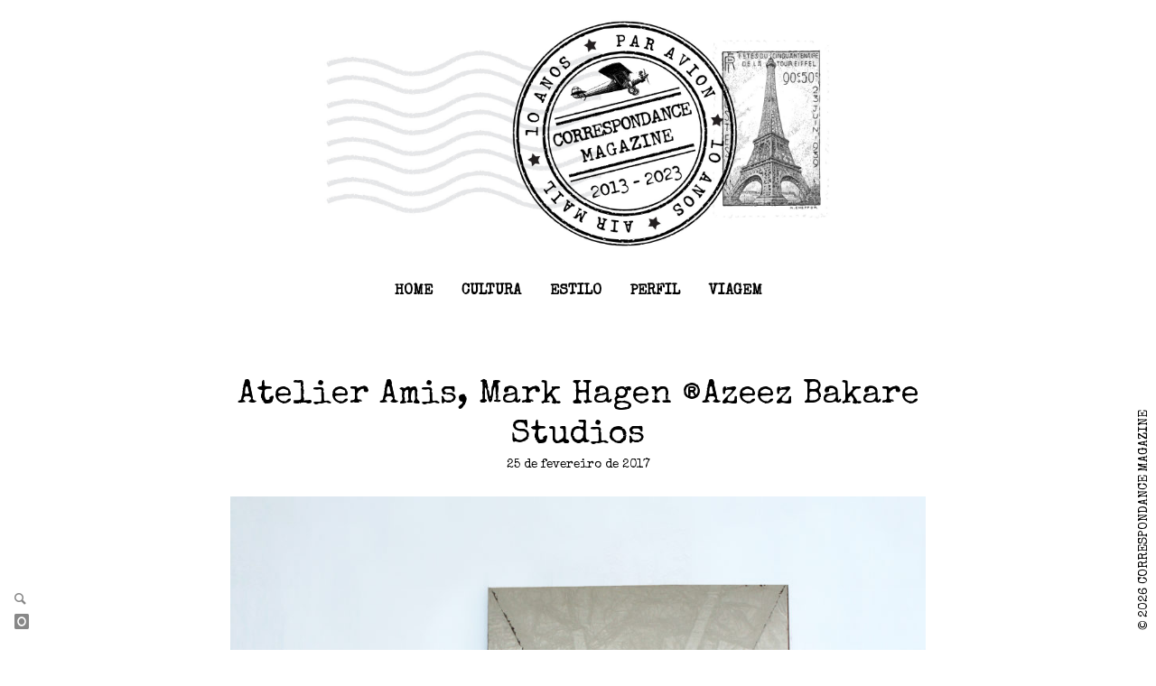

--- FILE ---
content_type: text/html; charset=UTF-8
request_url: https://correspondance-magazine.com/the-invisible-collection/atelier-amis-mark-hagen-azeez-bakare-studios/
body_size: 19534
content:
<!doctype html>
<html lang="pt-BR" class="no-js" lang="en">
  <head>
    <meta charset="utf-8" />
    <meta http-equiv="x-ua-compatible" content="ie=edge">
    <meta name="viewport" content="width=device-width, initial-scale=1.0">
    <link rel="pingback" href="https://correspondance-magazine.com/xmlrpc.php">
     <title>Atelier Amis, Mark Hagen ®Azeez Bakare Studios &#8211; Correspondance Magazine</title>
<meta name='robots' content='max-image-preview:large' />
<link rel='dns-prefetch' href='//stats.wp.com' />
<link rel='dns-prefetch' href='//fonts.googleapis.com' />
<link rel='dns-prefetch' href='//c0.wp.com' />
<link rel="alternate" type="application/rss+xml" title="Feed para Correspondance Magazine &raquo;" href="https://correspondance-magazine.com/feed/" />
<link rel="alternate" type="application/rss+xml" title="Feed de comentários para Correspondance Magazine &raquo;" href="https://correspondance-magazine.com/comments/feed/" />
		<!-- This site uses the Google Analytics by MonsterInsights plugin v9.11.1 - Using Analytics tracking - https://www.monsterinsights.com/ -->
							<script src="//www.googletagmanager.com/gtag/js?id=G-8HQ1Z8QYCK"  data-cfasync="false" data-wpfc-render="false" type="text/javascript" async></script>
			<script data-cfasync="false" data-wpfc-render="false" type="text/javascript">
				var mi_version = '9.11.1';
				var mi_track_user = true;
				var mi_no_track_reason = '';
								var MonsterInsightsDefaultLocations = {"page_location":"https:\/\/correspondance-magazine.com\/the-invisible-collection\/atelier-amis-mark-hagen-azeez-bakare-studios\/"};
								if ( typeof MonsterInsightsPrivacyGuardFilter === 'function' ) {
					var MonsterInsightsLocations = (typeof MonsterInsightsExcludeQuery === 'object') ? MonsterInsightsPrivacyGuardFilter( MonsterInsightsExcludeQuery ) : MonsterInsightsPrivacyGuardFilter( MonsterInsightsDefaultLocations );
				} else {
					var MonsterInsightsLocations = (typeof MonsterInsightsExcludeQuery === 'object') ? MonsterInsightsExcludeQuery : MonsterInsightsDefaultLocations;
				}

								var disableStrs = [
										'ga-disable-G-8HQ1Z8QYCK',
									];

				/* Function to detect opted out users */
				function __gtagTrackerIsOptedOut() {
					for (var index = 0; index < disableStrs.length; index++) {
						if (document.cookie.indexOf(disableStrs[index] + '=true') > -1) {
							return true;
						}
					}

					return false;
				}

				/* Disable tracking if the opt-out cookie exists. */
				if (__gtagTrackerIsOptedOut()) {
					for (var index = 0; index < disableStrs.length; index++) {
						window[disableStrs[index]] = true;
					}
				}

				/* Opt-out function */
				function __gtagTrackerOptout() {
					for (var index = 0; index < disableStrs.length; index++) {
						document.cookie = disableStrs[index] + '=true; expires=Thu, 31 Dec 2099 23:59:59 UTC; path=/';
						window[disableStrs[index]] = true;
					}
				}

				if ('undefined' === typeof gaOptout) {
					function gaOptout() {
						__gtagTrackerOptout();
					}
				}
								window.dataLayer = window.dataLayer || [];

				window.MonsterInsightsDualTracker = {
					helpers: {},
					trackers: {},
				};
				if (mi_track_user) {
					function __gtagDataLayer() {
						dataLayer.push(arguments);
					}

					function __gtagTracker(type, name, parameters) {
						if (!parameters) {
							parameters = {};
						}

						if (parameters.send_to) {
							__gtagDataLayer.apply(null, arguments);
							return;
						}

						if (type === 'event') {
														parameters.send_to = monsterinsights_frontend.v4_id;
							var hookName = name;
							if (typeof parameters['event_category'] !== 'undefined') {
								hookName = parameters['event_category'] + ':' + name;
							}

							if (typeof MonsterInsightsDualTracker.trackers[hookName] !== 'undefined') {
								MonsterInsightsDualTracker.trackers[hookName](parameters);
							} else {
								__gtagDataLayer('event', name, parameters);
							}
							
						} else {
							__gtagDataLayer.apply(null, arguments);
						}
					}

					__gtagTracker('js', new Date());
					__gtagTracker('set', {
						'developer_id.dZGIzZG': true,
											});
					if ( MonsterInsightsLocations.page_location ) {
						__gtagTracker('set', MonsterInsightsLocations);
					}
										__gtagTracker('config', 'G-8HQ1Z8QYCK', {"forceSSL":"true","link_attribution":"true"} );
										window.gtag = __gtagTracker;										(function () {
						/* https://developers.google.com/analytics/devguides/collection/analyticsjs/ */
						/* ga and __gaTracker compatibility shim. */
						var noopfn = function () {
							return null;
						};
						var newtracker = function () {
							return new Tracker();
						};
						var Tracker = function () {
							return null;
						};
						var p = Tracker.prototype;
						p.get = noopfn;
						p.set = noopfn;
						p.send = function () {
							var args = Array.prototype.slice.call(arguments);
							args.unshift('send');
							__gaTracker.apply(null, args);
						};
						var __gaTracker = function () {
							var len = arguments.length;
							if (len === 0) {
								return;
							}
							var f = arguments[len - 1];
							if (typeof f !== 'object' || f === null || typeof f.hitCallback !== 'function') {
								if ('send' === arguments[0]) {
									var hitConverted, hitObject = false, action;
									if ('event' === arguments[1]) {
										if ('undefined' !== typeof arguments[3]) {
											hitObject = {
												'eventAction': arguments[3],
												'eventCategory': arguments[2],
												'eventLabel': arguments[4],
												'value': arguments[5] ? arguments[5] : 1,
											}
										}
									}
									if ('pageview' === arguments[1]) {
										if ('undefined' !== typeof arguments[2]) {
											hitObject = {
												'eventAction': 'page_view',
												'page_path': arguments[2],
											}
										}
									}
									if (typeof arguments[2] === 'object') {
										hitObject = arguments[2];
									}
									if (typeof arguments[5] === 'object') {
										Object.assign(hitObject, arguments[5]);
									}
									if ('undefined' !== typeof arguments[1].hitType) {
										hitObject = arguments[1];
										if ('pageview' === hitObject.hitType) {
											hitObject.eventAction = 'page_view';
										}
									}
									if (hitObject) {
										action = 'timing' === arguments[1].hitType ? 'timing_complete' : hitObject.eventAction;
										hitConverted = mapArgs(hitObject);
										__gtagTracker('event', action, hitConverted);
									}
								}
								return;
							}

							function mapArgs(args) {
								var arg, hit = {};
								var gaMap = {
									'eventCategory': 'event_category',
									'eventAction': 'event_action',
									'eventLabel': 'event_label',
									'eventValue': 'event_value',
									'nonInteraction': 'non_interaction',
									'timingCategory': 'event_category',
									'timingVar': 'name',
									'timingValue': 'value',
									'timingLabel': 'event_label',
									'page': 'page_path',
									'location': 'page_location',
									'title': 'page_title',
									'referrer' : 'page_referrer',
								};
								for (arg in args) {
																		if (!(!args.hasOwnProperty(arg) || !gaMap.hasOwnProperty(arg))) {
										hit[gaMap[arg]] = args[arg];
									} else {
										hit[arg] = args[arg];
									}
								}
								return hit;
							}

							try {
								f.hitCallback();
							} catch (ex) {
							}
						};
						__gaTracker.create = newtracker;
						__gaTracker.getByName = newtracker;
						__gaTracker.getAll = function () {
							return [];
						};
						__gaTracker.remove = noopfn;
						__gaTracker.loaded = true;
						window['__gaTracker'] = __gaTracker;
					})();
									} else {
										console.log("");
					(function () {
						function __gtagTracker() {
							return null;
						}

						window['__gtagTracker'] = __gtagTracker;
						window['gtag'] = __gtagTracker;
					})();
									}
			</script>
							<!-- / Google Analytics by MonsterInsights -->
		<script type="text/javascript">
window._wpemojiSettings = {"baseUrl":"https:\/\/s.w.org\/images\/core\/emoji\/14.0.0\/72x72\/","ext":".png","svgUrl":"https:\/\/s.w.org\/images\/core\/emoji\/14.0.0\/svg\/","svgExt":".svg","source":{"concatemoji":"https:\/\/correspondance-magazine.com\/wp-includes\/js\/wp-emoji-release.min.js?ver=6.2.8"}};
/*! This file is auto-generated */
!function(e,a,t){var n,r,o,i=a.createElement("canvas"),p=i.getContext&&i.getContext("2d");function s(e,t){p.clearRect(0,0,i.width,i.height),p.fillText(e,0,0);e=i.toDataURL();return p.clearRect(0,0,i.width,i.height),p.fillText(t,0,0),e===i.toDataURL()}function c(e){var t=a.createElement("script");t.src=e,t.defer=t.type="text/javascript",a.getElementsByTagName("head")[0].appendChild(t)}for(o=Array("flag","emoji"),t.supports={everything:!0,everythingExceptFlag:!0},r=0;r<o.length;r++)t.supports[o[r]]=function(e){if(p&&p.fillText)switch(p.textBaseline="top",p.font="600 32px Arial",e){case"flag":return s("\ud83c\udff3\ufe0f\u200d\u26a7\ufe0f","\ud83c\udff3\ufe0f\u200b\u26a7\ufe0f")?!1:!s("\ud83c\uddfa\ud83c\uddf3","\ud83c\uddfa\u200b\ud83c\uddf3")&&!s("\ud83c\udff4\udb40\udc67\udb40\udc62\udb40\udc65\udb40\udc6e\udb40\udc67\udb40\udc7f","\ud83c\udff4\u200b\udb40\udc67\u200b\udb40\udc62\u200b\udb40\udc65\u200b\udb40\udc6e\u200b\udb40\udc67\u200b\udb40\udc7f");case"emoji":return!s("\ud83e\udef1\ud83c\udffb\u200d\ud83e\udef2\ud83c\udfff","\ud83e\udef1\ud83c\udffb\u200b\ud83e\udef2\ud83c\udfff")}return!1}(o[r]),t.supports.everything=t.supports.everything&&t.supports[o[r]],"flag"!==o[r]&&(t.supports.everythingExceptFlag=t.supports.everythingExceptFlag&&t.supports[o[r]]);t.supports.everythingExceptFlag=t.supports.everythingExceptFlag&&!t.supports.flag,t.DOMReady=!1,t.readyCallback=function(){t.DOMReady=!0},t.supports.everything||(n=function(){t.readyCallback()},a.addEventListener?(a.addEventListener("DOMContentLoaded",n,!1),e.addEventListener("load",n,!1)):(e.attachEvent("onload",n),a.attachEvent("onreadystatechange",function(){"complete"===a.readyState&&t.readyCallback()})),(e=t.source||{}).concatemoji?c(e.concatemoji):e.wpemoji&&e.twemoji&&(c(e.twemoji),c(e.wpemoji)))}(window,document,window._wpemojiSettings);
</script>
<style type="text/css">
img.wp-smiley,
img.emoji {
	display: inline !important;
	border: none !important;
	box-shadow: none !important;
	height: 1em !important;
	width: 1em !important;
	margin: 0 0.07em !important;
	vertical-align: -0.1em !important;
	background: none !important;
	padding: 0 !important;
}
</style>
	
<link rel='stylesheet' id='wp-block-library-css' href='https://c0.wp.com/c/6.2.8/wp-includes/css/dist/block-library/style.min.css' type='text/css' media='all' />
<style id='wp-block-library-inline-css' type='text/css'>
.has-text-align-justify{text-align:justify;}
</style>
<style id='co-authors-plus-coauthors-style-inline-css' type='text/css'>
.wp-block-co-authors-plus-coauthors.is-layout-flow [class*=wp-block-co-authors-plus]{display:inline}

</style>
<style id='co-authors-plus-avatar-style-inline-css' type='text/css'>
.wp-block-co-authors-plus-avatar :where(img){height:auto;max-width:100%;vertical-align:bottom}.wp-block-co-authors-plus-coauthors.is-layout-flow .wp-block-co-authors-plus-avatar :where(img){vertical-align:middle}.wp-block-co-authors-plus-avatar:is(.alignleft,.alignright){display:table}.wp-block-co-authors-plus-avatar.aligncenter{display:table;margin-inline:auto}

</style>
<style id='co-authors-plus-image-style-inline-css' type='text/css'>
.wp-block-co-authors-plus-image{margin-bottom:0}.wp-block-co-authors-plus-image :where(img){height:auto;max-width:100%;vertical-align:bottom}.wp-block-co-authors-plus-coauthors.is-layout-flow .wp-block-co-authors-plus-image :where(img){vertical-align:middle}.wp-block-co-authors-plus-image:is(.alignfull,.alignwide) :where(img){width:100%}.wp-block-co-authors-plus-image:is(.alignleft,.alignright){display:table}.wp-block-co-authors-plus-image.aligncenter{display:table;margin-inline:auto}

</style>
<link rel='stylesheet' id='mediaelement-css' href='https://c0.wp.com/c/6.2.8/wp-includes/js/mediaelement/mediaelementplayer-legacy.min.css' type='text/css' media='all' />
<link rel='stylesheet' id='wp-mediaelement-css' href='https://c0.wp.com/c/6.2.8/wp-includes/js/mediaelement/wp-mediaelement.min.css' type='text/css' media='all' />
<link rel='stylesheet' id='classic-theme-styles-css' href='https://c0.wp.com/c/6.2.8/wp-includes/css/classic-themes.min.css' type='text/css' media='all' />
<style id='global-styles-inline-css' type='text/css'>
body{--wp--preset--color--black: #000000;--wp--preset--color--cyan-bluish-gray: #abb8c3;--wp--preset--color--white: #ffffff;--wp--preset--color--pale-pink: #f78da7;--wp--preset--color--vivid-red: #cf2e2e;--wp--preset--color--luminous-vivid-orange: #ff6900;--wp--preset--color--luminous-vivid-amber: #fcb900;--wp--preset--color--light-green-cyan: #7bdcb5;--wp--preset--color--vivid-green-cyan: #00d084;--wp--preset--color--pale-cyan-blue: #8ed1fc;--wp--preset--color--vivid-cyan-blue: #0693e3;--wp--preset--color--vivid-purple: #9b51e0;--wp--preset--gradient--vivid-cyan-blue-to-vivid-purple: linear-gradient(135deg,rgba(6,147,227,1) 0%,rgb(155,81,224) 100%);--wp--preset--gradient--light-green-cyan-to-vivid-green-cyan: linear-gradient(135deg,rgb(122,220,180) 0%,rgb(0,208,130) 100%);--wp--preset--gradient--luminous-vivid-amber-to-luminous-vivid-orange: linear-gradient(135deg,rgba(252,185,0,1) 0%,rgba(255,105,0,1) 100%);--wp--preset--gradient--luminous-vivid-orange-to-vivid-red: linear-gradient(135deg,rgba(255,105,0,1) 0%,rgb(207,46,46) 100%);--wp--preset--gradient--very-light-gray-to-cyan-bluish-gray: linear-gradient(135deg,rgb(238,238,238) 0%,rgb(169,184,195) 100%);--wp--preset--gradient--cool-to-warm-spectrum: linear-gradient(135deg,rgb(74,234,220) 0%,rgb(151,120,209) 20%,rgb(207,42,186) 40%,rgb(238,44,130) 60%,rgb(251,105,98) 80%,rgb(254,248,76) 100%);--wp--preset--gradient--blush-light-purple: linear-gradient(135deg,rgb(255,206,236) 0%,rgb(152,150,240) 100%);--wp--preset--gradient--blush-bordeaux: linear-gradient(135deg,rgb(254,205,165) 0%,rgb(254,45,45) 50%,rgb(107,0,62) 100%);--wp--preset--gradient--luminous-dusk: linear-gradient(135deg,rgb(255,203,112) 0%,rgb(199,81,192) 50%,rgb(65,88,208) 100%);--wp--preset--gradient--pale-ocean: linear-gradient(135deg,rgb(255,245,203) 0%,rgb(182,227,212) 50%,rgb(51,167,181) 100%);--wp--preset--gradient--electric-grass: linear-gradient(135deg,rgb(202,248,128) 0%,rgb(113,206,126) 100%);--wp--preset--gradient--midnight: linear-gradient(135deg,rgb(2,3,129) 0%,rgb(40,116,252) 100%);--wp--preset--duotone--dark-grayscale: url('#wp-duotone-dark-grayscale');--wp--preset--duotone--grayscale: url('#wp-duotone-grayscale');--wp--preset--duotone--purple-yellow: url('#wp-duotone-purple-yellow');--wp--preset--duotone--blue-red: url('#wp-duotone-blue-red');--wp--preset--duotone--midnight: url('#wp-duotone-midnight');--wp--preset--duotone--magenta-yellow: url('#wp-duotone-magenta-yellow');--wp--preset--duotone--purple-green: url('#wp-duotone-purple-green');--wp--preset--duotone--blue-orange: url('#wp-duotone-blue-orange');--wp--preset--font-size--small: 13px;--wp--preset--font-size--medium: 20px;--wp--preset--font-size--large: 36px;--wp--preset--font-size--x-large: 42px;--wp--preset--spacing--20: 0.44rem;--wp--preset--spacing--30: 0.67rem;--wp--preset--spacing--40: 1rem;--wp--preset--spacing--50: 1.5rem;--wp--preset--spacing--60: 2.25rem;--wp--preset--spacing--70: 3.38rem;--wp--preset--spacing--80: 5.06rem;--wp--preset--shadow--natural: 6px 6px 9px rgba(0, 0, 0, 0.2);--wp--preset--shadow--deep: 12px 12px 50px rgba(0, 0, 0, 0.4);--wp--preset--shadow--sharp: 6px 6px 0px rgba(0, 0, 0, 0.2);--wp--preset--shadow--outlined: 6px 6px 0px -3px rgba(255, 255, 255, 1), 6px 6px rgba(0, 0, 0, 1);--wp--preset--shadow--crisp: 6px 6px 0px rgba(0, 0, 0, 1);}:where(.is-layout-flex){gap: 0.5em;}body .is-layout-flow > .alignleft{float: left;margin-inline-start: 0;margin-inline-end: 2em;}body .is-layout-flow > .alignright{float: right;margin-inline-start: 2em;margin-inline-end: 0;}body .is-layout-flow > .aligncenter{margin-left: auto !important;margin-right: auto !important;}body .is-layout-constrained > .alignleft{float: left;margin-inline-start: 0;margin-inline-end: 2em;}body .is-layout-constrained > .alignright{float: right;margin-inline-start: 2em;margin-inline-end: 0;}body .is-layout-constrained > .aligncenter{margin-left: auto !important;margin-right: auto !important;}body .is-layout-constrained > :where(:not(.alignleft):not(.alignright):not(.alignfull)){max-width: var(--wp--style--global--content-size);margin-left: auto !important;margin-right: auto !important;}body .is-layout-constrained > .alignwide{max-width: var(--wp--style--global--wide-size);}body .is-layout-flex{display: flex;}body .is-layout-flex{flex-wrap: wrap;align-items: center;}body .is-layout-flex > *{margin: 0;}:where(.wp-block-columns.is-layout-flex){gap: 2em;}.has-black-color{color: var(--wp--preset--color--black) !important;}.has-cyan-bluish-gray-color{color: var(--wp--preset--color--cyan-bluish-gray) !important;}.has-white-color{color: var(--wp--preset--color--white) !important;}.has-pale-pink-color{color: var(--wp--preset--color--pale-pink) !important;}.has-vivid-red-color{color: var(--wp--preset--color--vivid-red) !important;}.has-luminous-vivid-orange-color{color: var(--wp--preset--color--luminous-vivid-orange) !important;}.has-luminous-vivid-amber-color{color: var(--wp--preset--color--luminous-vivid-amber) !important;}.has-light-green-cyan-color{color: var(--wp--preset--color--light-green-cyan) !important;}.has-vivid-green-cyan-color{color: var(--wp--preset--color--vivid-green-cyan) !important;}.has-pale-cyan-blue-color{color: var(--wp--preset--color--pale-cyan-blue) !important;}.has-vivid-cyan-blue-color{color: var(--wp--preset--color--vivid-cyan-blue) !important;}.has-vivid-purple-color{color: var(--wp--preset--color--vivid-purple) !important;}.has-black-background-color{background-color: var(--wp--preset--color--black) !important;}.has-cyan-bluish-gray-background-color{background-color: var(--wp--preset--color--cyan-bluish-gray) !important;}.has-white-background-color{background-color: var(--wp--preset--color--white) !important;}.has-pale-pink-background-color{background-color: var(--wp--preset--color--pale-pink) !important;}.has-vivid-red-background-color{background-color: var(--wp--preset--color--vivid-red) !important;}.has-luminous-vivid-orange-background-color{background-color: var(--wp--preset--color--luminous-vivid-orange) !important;}.has-luminous-vivid-amber-background-color{background-color: var(--wp--preset--color--luminous-vivid-amber) !important;}.has-light-green-cyan-background-color{background-color: var(--wp--preset--color--light-green-cyan) !important;}.has-vivid-green-cyan-background-color{background-color: var(--wp--preset--color--vivid-green-cyan) !important;}.has-pale-cyan-blue-background-color{background-color: var(--wp--preset--color--pale-cyan-blue) !important;}.has-vivid-cyan-blue-background-color{background-color: var(--wp--preset--color--vivid-cyan-blue) !important;}.has-vivid-purple-background-color{background-color: var(--wp--preset--color--vivid-purple) !important;}.has-black-border-color{border-color: var(--wp--preset--color--black) !important;}.has-cyan-bluish-gray-border-color{border-color: var(--wp--preset--color--cyan-bluish-gray) !important;}.has-white-border-color{border-color: var(--wp--preset--color--white) !important;}.has-pale-pink-border-color{border-color: var(--wp--preset--color--pale-pink) !important;}.has-vivid-red-border-color{border-color: var(--wp--preset--color--vivid-red) !important;}.has-luminous-vivid-orange-border-color{border-color: var(--wp--preset--color--luminous-vivid-orange) !important;}.has-luminous-vivid-amber-border-color{border-color: var(--wp--preset--color--luminous-vivid-amber) !important;}.has-light-green-cyan-border-color{border-color: var(--wp--preset--color--light-green-cyan) !important;}.has-vivid-green-cyan-border-color{border-color: var(--wp--preset--color--vivid-green-cyan) !important;}.has-pale-cyan-blue-border-color{border-color: var(--wp--preset--color--pale-cyan-blue) !important;}.has-vivid-cyan-blue-border-color{border-color: var(--wp--preset--color--vivid-cyan-blue) !important;}.has-vivid-purple-border-color{border-color: var(--wp--preset--color--vivid-purple) !important;}.has-vivid-cyan-blue-to-vivid-purple-gradient-background{background: var(--wp--preset--gradient--vivid-cyan-blue-to-vivid-purple) !important;}.has-light-green-cyan-to-vivid-green-cyan-gradient-background{background: var(--wp--preset--gradient--light-green-cyan-to-vivid-green-cyan) !important;}.has-luminous-vivid-amber-to-luminous-vivid-orange-gradient-background{background: var(--wp--preset--gradient--luminous-vivid-amber-to-luminous-vivid-orange) !important;}.has-luminous-vivid-orange-to-vivid-red-gradient-background{background: var(--wp--preset--gradient--luminous-vivid-orange-to-vivid-red) !important;}.has-very-light-gray-to-cyan-bluish-gray-gradient-background{background: var(--wp--preset--gradient--very-light-gray-to-cyan-bluish-gray) !important;}.has-cool-to-warm-spectrum-gradient-background{background: var(--wp--preset--gradient--cool-to-warm-spectrum) !important;}.has-blush-light-purple-gradient-background{background: var(--wp--preset--gradient--blush-light-purple) !important;}.has-blush-bordeaux-gradient-background{background: var(--wp--preset--gradient--blush-bordeaux) !important;}.has-luminous-dusk-gradient-background{background: var(--wp--preset--gradient--luminous-dusk) !important;}.has-pale-ocean-gradient-background{background: var(--wp--preset--gradient--pale-ocean) !important;}.has-electric-grass-gradient-background{background: var(--wp--preset--gradient--electric-grass) !important;}.has-midnight-gradient-background{background: var(--wp--preset--gradient--midnight) !important;}.has-small-font-size{font-size: var(--wp--preset--font-size--small) !important;}.has-medium-font-size{font-size: var(--wp--preset--font-size--medium) !important;}.has-large-font-size{font-size: var(--wp--preset--font-size--large) !important;}.has-x-large-font-size{font-size: var(--wp--preset--font-size--x-large) !important;}
.wp-block-navigation a:where(:not(.wp-element-button)){color: inherit;}
:where(.wp-block-columns.is-layout-flex){gap: 2em;}
.wp-block-pullquote{font-size: 1.5em;line-height: 1.6;}
</style>
<link rel='stylesheet' id='googlefonts-css' href='https://fonts.googleapis.com/css?family=Special+Elite:400|Off:400,500,600,700,800,400italic,500italic,600italic,700italic,800italic&subset=latin' type='text/css' media='all' />
<link rel='stylesheet' id='wpb-google-fonts-css' href='https://fonts.googleapis.com/css2?family=Special+Elite&#038;ver=6.2.8' type='text/css' media='all' />
<link rel='stylesheet' id='richmodern-mainstyle-css' href='https://correspondance-magazine.com/wp-content/themes/richmodern/style.css?ver=6.2.8' type='text/css' media='all' />
<link rel='stylesheet' id='jetpack_css-css' href='https://c0.wp.com/p/jetpack/12.8.2/css/jetpack.css' type='text/css' media='all' />
<link rel='stylesheet' id='richmodern-childstyle-css' href='https://correspondance-magazine.com/wp-content/themes/richmodern-child/style.css?ver=1.0.2' type='text/css' media='all' />
<script type='text/javascript' src='https://correspondance-magazine.com/wp-content/plugins/google-analytics-for-wordpress/assets/js/frontend-gtag.min.js?ver=9.11.1' id='monsterinsights-frontend-script-js'></script>
<script data-cfasync="false" data-wpfc-render="false" type="text/javascript" id='monsterinsights-frontend-script-js-extra'>/* <![CDATA[ */
var monsterinsights_frontend = {"js_events_tracking":"true","download_extensions":"doc,pdf,ppt,zip,xls,docx,pptx,xlsx","inbound_paths":"[{\"path\":\"\\\/go\\\/\",\"label\":\"affiliate\"},{\"path\":\"\\\/recommend\\\/\",\"label\":\"affiliate\"}]","home_url":"https:\/\/correspondance-magazine.com","hash_tracking":"false","v4_id":"G-8HQ1Z8QYCK"};/* ]]> */
</script>
<script type='text/javascript' src='https://correspondance-magazine.com/wp-content/themes/richmodern/inc/jquery.min.js?ver=3.5.1' id='jquery-core-js'></script>
<script type='text/javascript' src='https://c0.wp.com/c/6.2.8/wp-includes/js/jquery/jquery-migrate.min.js' id='jquery-migrate-js'></script>
<script type='text/javascript' src='https://correspondance-magazine.com/wp-content/themes/richmodern-child/js/copyright.js?ver=6.2.8' id='copyright-js'></script>
<link rel="https://api.w.org/" href="https://correspondance-magazine.com/wp-json/" /><link rel="alternate" type="application/json" href="https://correspondance-magazine.com/wp-json/wp/v2/media/3162" /><link rel="EditURI" type="application/rsd+xml" title="RSD" href="https://correspondance-magazine.com/xmlrpc.php?rsd" />
<link rel="wlwmanifest" type="application/wlwmanifest+xml" href="https://correspondance-magazine.com/wp-includes/wlwmanifest.xml" />
<meta name="generator" content="WordPress 6.2.8" />
<link rel='shortlink' href='https://correspondance-magazine.com/?p=3162' />
<link rel="alternate" type="application/json+oembed" href="https://correspondance-magazine.com/wp-json/oembed/1.0/embed?url=https%3A%2F%2Fcorrespondance-magazine.com%2Fthe-invisible-collection%2Fatelier-amis-mark-hagen-azeez-bakare-studios%2F" />
<link rel="alternate" type="text/xml+oembed" href="https://correspondance-magazine.com/wp-json/oembed/1.0/embed?url=https%3A%2F%2Fcorrespondance-magazine.com%2Fthe-invisible-collection%2Fatelier-amis-mark-hagen-azeez-bakare-studios%2F&#038;format=xml" />
<script type="text/javascript">
(function(url){
	if(/(?:Chrome\/26\.0\.1410\.63 Safari\/537\.31|WordfenceTestMonBot)/.test(navigator.userAgent)){ return; }
	var addEvent = function(evt, handler) {
		if (window.addEventListener) {
			document.addEventListener(evt, handler, false);
		} else if (window.attachEvent) {
			document.attachEvent('on' + evt, handler);
		}
	};
	var removeEvent = function(evt, handler) {
		if (window.removeEventListener) {
			document.removeEventListener(evt, handler, false);
		} else if (window.detachEvent) {
			document.detachEvent('on' + evt, handler);
		}
	};
	var evts = 'contextmenu dblclick drag dragend dragenter dragleave dragover dragstart drop keydown keypress keyup mousedown mousemove mouseout mouseover mouseup mousewheel scroll'.split(' ');
	var logHuman = function() {
		if (window.wfLogHumanRan) { return; }
		window.wfLogHumanRan = true;
		var wfscr = document.createElement('script');
		wfscr.type = 'text/javascript';
		wfscr.async = true;
		wfscr.src = url + '&r=' + Math.random();
		(document.getElementsByTagName('head')[0]||document.getElementsByTagName('body')[0]).appendChild(wfscr);
		for (var i = 0; i < evts.length; i++) {
			removeEvent(evts[i], logHuman);
		}
	};
	for (var i = 0; i < evts.length; i++) {
		addEvent(evts[i], logHuman);
	}
})('//correspondance-magazine.com/?wordfence_lh=1&hid=5FF0B71EF8EE3CC236347294274A1E85');
</script><style type='text/css' media='screen'>
	body{ font-family:"Special Elite", arial, sans-serif;}
	h1{ font-family:"Special Elite", arial, sans-serif;}
	h2{ font-family:"Special Elite", arial, sans-serif;}
	h3{ font-family:"Special Elite", arial, sans-serif;}
	h4{ font-family:"Special Elite", arial, sans-serif;}
	h5{ font-family:"Special Elite", arial, sans-serif;}
	h6{ font-family:"Special Elite", arial, sans-serif;}
	blockquote{ font-family:"Special Elite", arial, sans-serif;}
	p{ font-family:"Special Elite", arial, sans-serif;}
	li{ font-family:"Special Elite", arial, sans-serif;}
</style>
<!-- fonts delivered by Wordpress Google Fonts, a plugin by Adrian3.com -->	<style>img#wpstats{display:none}</style>
		<style type="text/css">
@font-face {
  font-family: 'richicons';
  src: url('https://correspondance-magazine.com/wp-content/themes/richmodern/font/richicons.eot?13409116');
  src: url('https://correspondance-magazine.com/wp-content/themes/richmodern/font/richicons.eot?13409116#iefix') format('embedded-opentype'),
    url('https://correspondance-magazine.com/wp-content/themes/richmodern/font/richicons.woff?13409116') format('woff'),
    url('https://correspondance-magazine.com/wp-content/themes/richmodern/font/richicons.ttf?13409116') format('truetype'),
    url('https://correspondance-magazine.com/wp-content/themes/richmodern/font/richicons.svg?13409116#richicons') format('svg');
    font-weight: normal;
    font-style: normal;
  }


#siteheader,
#top-menu,
.title-bar,
ul.submenu,
#diagonaldivider {
	background-color:#ffffff;
}

	#diagonaldivider{display:none;}
	.primarymenu .is-dropdown-submenu a:hover, 
	.menushop .is-dropdown-submenu a:hover {background: rgba(0,0,0,0.05);}
	#container {margin-top:40px;}

a #sitetitle,
a:hover #sitetitle{
	color:#000000;
}

.title-bar,
.top-bar a,
.top-bar a:hover,
.top-bar .current-menu-item a,
.menushop .is-dropdown-submenu a ,
.menushop .is-dropdown-submenu a:hover{
	color:#000000;
}

.primarymenu  a:before {
	background-color: #000000;
}

.top-bar .accordion-menu a::after,
.top-bar .accordion-menu a:hover:after{
  border-color: #000000 transparent transparent;
}

a,
a:hover,
#iconmenu li:hover:before,
.postbox a:hover .entry-title,
#sidebar a:hover,
#copyright a:hover,
#footermenu a:hover,
#footer-widget-area a:hover, 
#top-widget-area a:hover,
.pagination-centered .previouspostlinks a:hover, 
.pagination-centered .nextpostlinks a:hover,
.comment-metadata a:hover, 
.menushop ul.is-accordion-submenu a:hover,
.fn a:hover
	{
	color:#ff5722;
}
.none
	{
	background:#ff5722;
}
.button,
.button:hover, 
.button:focus,
.add_to_cart_button:hover,
.add_to_cart_button:focus,
.comment-list .reply a,
.comment-list .reply a:hover
{
	background-color:#ff5722;
	color: #FFFFFF;
}
.entry-content a.more-link,
.button,
.comment-list .reply a,
.comment-list .reply a:hover,
.add_to_cart_button
	{
	color:#FFFFFF;
}
</style>

<!-- Jetpack Open Graph Tags -->
<meta property="og:type" content="article" />
<meta property="og:title" content="Atelier Amis, Mark Hagen ®Azeez Bakare Studios" />
<meta property="og:url" content="https://correspondance-magazine.com/the-invisible-collection/atelier-amis-mark-hagen-azeez-bakare-studios/" />
<meta property="og:description" content="Visite o post para mais." />
<meta property="article:published_time" content="2017-02-25T13:59:52+00:00" />
<meta property="article:modified_time" content="2017-02-25T13:59:52+00:00" />
<meta property="og:site_name" content="Correspondance Magazine" />
<meta property="og:image" content="https://correspondance-magazine.com/wp-content/uploads/2017/02/Atelier-Amis-Mark-Hagen-®Azeez-Bakare-Studios.jpg" />
<meta property="og:image:alt" content="" />
<meta property="og:locale" content="pt_BR" />
<meta name="twitter:text:title" content="Atelier Amis, Mark Hagen ®Azeez Bakare Studios" />
<meta name="twitter:image" content="https://correspondance-magazine.com/wp-content/uploads/2017/02/Atelier-Amis-Mark-Hagen-®Azeez-Bakare-Studios.jpg?w=640" />
<meta name="twitter:card" content="summary_large_image" />
<meta name="twitter:description" content="Visite o post para mais." />

<!-- End Jetpack Open Graph Tags -->
<link rel="icon" href="https://correspondance-magazine.com/wp-content/uploads/2020/06/cropped-correspondance_magazine_symbol_thumbnail-32x32.jpg" sizes="32x32" />
<link rel="icon" href="https://correspondance-magazine.com/wp-content/uploads/2020/06/cropped-correspondance_magazine_symbol_thumbnail-192x192.jpg" sizes="192x192" />
<link rel="apple-touch-icon" href="https://correspondance-magazine.com/wp-content/uploads/2020/06/cropped-correspondance_magazine_symbol_thumbnail-180x180.jpg" />
<meta name="msapplication-TileImage" content="https://correspondance-magazine.com/wp-content/uploads/2020/06/cropped-correspondance_magazine_symbol_thumbnail-270x270.jpg" />
  </head>

  <body class="attachment attachment-template-default single single-attachment postid-3162 attachmentid-3162 attachment-jpeg">

  <header id="siteheader" class="show-for-large column extended">

      <a href="https://correspondance-magazine.com/" title="Correspondance Magazine - Reportagens especiais">
                  <img src="https://correspondance-magazine.com/wp-content/uploads/2023/09/correspondance-magazine-correspondance-magazine-10anos-logo.jpg" alt="Correspondance Magazine - Reportagens especiais"/> 
          
      </a>

  </header>

<div class="title-bar" data-responsive-toggle="top-menu" data-hide-for="large">
  <button class="icon-menu" type="button"  data-toggle></button>
  <div class="title-logo">
    <a href="https://correspondance-magazine.com/" title="Correspondance Magazine - Reportagens especiais">
            <img src="https://correspondance-magazine.com/wp-content/uploads/2023/09/correspondance-magazine-correspondance-magazine-10anos-logo.jpg" alt="Correspondance Magazine - Reportagens especiais"/> 
          </a>
 </div>     
</div>

  <nav id="top-menu" class="top-bar" >
    
      <ul id="menu-menu-1" class="primarymenu vertical large-horizontal menu" data-responsive-menu="accordion large-dropdown"><li id="menu-item-1182" class="menu-item menu-item-type-custom menu-item-object-custom menu-item-home menu-item-1182"><a href="http://correspondance-magazine.com/">Home</a></li>
<li id="menu-item-1810" class="menu-item menu-item-type-taxonomy menu-item-object-category menu-item-has-children menu-item-1810"><a href="https://correspondance-magazine.com/category/cultura/">CULTURA</a>
<ul class="vertical menu" data-submenu>
	<li id="menu-item-2614" class="menu-item menu-item-type-taxonomy menu-item-object-category menu-item-2614"><a href="https://correspondance-magazine.com/category/arte/">ARTE</a></li>
	<li id="menu-item-2615" class="menu-item menu-item-type-taxonomy menu-item-object-category menu-item-2615"><a href="https://correspondance-magazine.com/category/exposicao/">EXPOSIÇÃO</a></li>
	<li id="menu-item-2616" class="menu-item menu-item-type-taxonomy menu-item-object-category menu-item-2616"><a href="https://correspondance-magazine.com/category/livro/">LIVRO</a></li>
</ul>
</li>
<li id="menu-item-1841" class="menu-item menu-item-type-taxonomy menu-item-object-category menu-item-has-children menu-item-1841"><a href="https://correspondance-magazine.com/category/estilo/">ESTILO</a>
<ul class="vertical menu" data-submenu>
	<li id="menu-item-2617" class="menu-item menu-item-type-taxonomy menu-item-object-category menu-item-2617"><a href="https://correspondance-magazine.com/category/arquitetura/">ARQUITETURA</a></li>
	<li id="menu-item-2618" class="menu-item menu-item-type-taxonomy menu-item-object-category menu-item-2618"><a href="https://correspondance-magazine.com/category/design/">DESIGN</a></li>
	<li id="menu-item-2619" class="menu-item menu-item-type-taxonomy menu-item-object-category menu-item-2619"><a href="https://correspondance-magazine.com/category/moda/">MODA</a></li>
</ul>
</li>
<li id="menu-item-1812" class="menu-item menu-item-type-taxonomy menu-item-object-category menu-item-has-children menu-item-1812"><a href="https://correspondance-magazine.com/category/perfil/">PERFIL</a>
<ul class="vertical menu" data-submenu>
	<li id="menu-item-2620" class="menu-item menu-item-type-taxonomy menu-item-object-category menu-item-2620"><a href="https://correspondance-magazine.com/category/atelier/">ATELIER</a></li>
	<li id="menu-item-2621" class="menu-item menu-item-type-taxonomy menu-item-object-category menu-item-2621"><a href="https://correspondance-magazine.com/category/entrevista/">ENTREVISTA</a></li>
	<li id="menu-item-2640" class="menu-item menu-item-type-taxonomy menu-item-object-category menu-item-2640"><a href="https://correspondance-magazine.com/category/empreendedores/">EMPREENDEDORES</a></li>
</ul>
</li>
<li id="menu-item-1813" class="menu-item menu-item-type-taxonomy menu-item-object-category menu-item-has-children menu-item-1813"><a href="https://correspondance-magazine.com/category/viagem/">VIAGEM</a>
<ul class="vertical menu" data-submenu>
	<li id="menu-item-2622" class="menu-item menu-item-type-taxonomy menu-item-object-category menu-item-2622"><a href="https://correspondance-magazine.com/category/destino/">DESTINO</a></li>
	<li id="menu-item-2623" class="menu-item menu-item-type-taxonomy menu-item-object-category menu-item-2623"><a href="https://correspondance-magazine.com/category/gastronomia/">GASTRONOMIA</a></li>
	<li id="menu-item-2624" class="menu-item menu-item-type-taxonomy menu-item-object-category menu-item-2624"><a href="https://correspondance-magazine.com/category/hotel/">HOTEL</a></li>
</ul>
</li>
</ul>     
  </nav>
  <div id="diagonaldivider">
  </div>

  <ul id="iconmenu" class="menu">  
          <li id="searchicon" class="icon-search menu-item">
            <a>
              Pesquisar            </a>
            
          </li>
          <li id="menu-item-481" class="icon-instagram menu-item menu-item-type-custom menu-item-object-custom menu-item-481"><a href="https://www.instagram.com/correspondancemagazine/">Instagram</a></li>
<li id="menu-item-484" class="icon-email menu-item menu-item-type-post_type menu-item-object-page menu-item-484"><a href="https://correspondance-magazine.com/?page_id=478">Contato</a></li>
      </ul>

<div id="searchwrap">
  <div class= "row">
    <div class="columns small-12">
      <form role="search" method="get" id="searchform" action="https://correspondance-magazine.com/">
		<div class="input-group">
		<input type="text" class="input-group-field" value="" name="s" id="s" placeholder="Pesquisar">
				<div class="input-group-button">
			<input type="submit" id="searchsubmit" value="Pesquisar" class="button">
		</div>
	</div>
	</form>
    </div>
  </div>
</div>



<div id="container" class="row">
  <div id="primary" class="large-8 medium-8 small-10 small-centered columns">
  	<article class="articlebox post-3162 attachment type-attachment status-inherit hentry">
				<h2 class="entry-title">
								Atelier Amis, Mark Hagen ®Azeez Bakare Studios			</h2>
			<div class="date">25 de fevereiro de 2017</div>

			<p class="attachment"><a href='https://correspondance-magazine.com/wp-content/uploads/2017/02/Atelier-Amis-Mark-Hagen-®Azeez-Bakare-Studios.jpg'><img width="880" height="1062" src="https://correspondance-magazine.com/wp-content/uploads/2017/02/Atelier-Amis-Mark-Hagen-®Azeez-Bakare-Studios-880x1062.jpg" class="attachment-medium size-medium" alt="" decoding="async" loading="lazy" srcset="https://correspondance-magazine.com/wp-content/uploads/2017/02/Atelier-Amis-Mark-Hagen-®Azeez-Bakare-Studios-880x1062.jpg 880w, https://correspondance-magazine.com/wp-content/uploads/2017/02/Atelier-Amis-Mark-Hagen-®Azeez-Bakare-Studios-768x927.jpg 768w" sizes="(max-width: 880px) 100vw, 880px" data-attachment-id="3162" data-permalink="https://correspondance-magazine.com/the-invisible-collection/atelier-amis-mark-hagen-azeez-bakare-studios/" data-orig-file="https://correspondance-magazine.com/wp-content/uploads/2017/02/Atelier-Amis-Mark-Hagen-®Azeez-Bakare-Studios.jpg" data-orig-size="3289,3968" data-comments-opened="0" data-image-meta="{&quot;aperture&quot;:&quot;5&quot;,&quot;credit&quot;:&quot;&quot;,&quot;camera&quot;:&quot;Canon EOS REBEL T5&quot;,&quot;caption&quot;:&quot;&quot;,&quot;created_timestamp&quot;:&quot;1480414195&quot;,&quot;copyright&quot;:&quot;&quot;,&quot;focal_length&quot;:&quot;18&quot;,&quot;iso&quot;:&quot;100&quot;,&quot;shutter_speed&quot;:&quot;0.016666666666667&quot;,&quot;title&quot;:&quot;&quot;,&quot;orientation&quot;:&quot;1&quot;}" data-image-title="Atelier Amis, Mark Hagen ®Azeez Bakare Studios" data-image-description="" data-image-caption="" data-medium-file="https://correspondance-magazine.com/wp-content/uploads/2017/02/Atelier-Amis-Mark-Hagen-®Azeez-Bakare-Studios-880x1062.jpg" data-large-file="https://correspondance-magazine.com/wp-content/uploads/2017/02/Atelier-Amis-Mark-Hagen-®Azeez-Bakare-Studios-2880x3475.jpg" /></a></p>
	    
    </article>

    	<h3 class="relatedpoststitle">Você também pode gostar...</h3> 				

	<article id="post-20442" class="row postbox post-20442 post type-post status-publish format-standard has-post-thumbnail hentry category-arte category-cultura category-exposicao tag-arquitetura tag-arte tag-artistas-internacionais tag-barnabe-fillion tag-design tag-dominique-gonzalez-foerster tag-etienne-chambaud tag-gabriel-orozco tag-livros-raros tag-manuel-alvarez-bravo tag-max-piva tag-mimosa-echard tag-miroslaw-balka tag-mona-hatoum tag-murmur tag-namacheko tag-paolo-piva tag-phil-collins tag-sofia-elias tag-teodoro-teadora tag-thembinkosi-hlatswayo tag-thomas-mailaender tag-wolfgang-tillmans" >
		<a href="https://correspondance-magazine.com/cultura-do-sabao/" rel="bookmark">
							<div class="medium-6 postlistthumb columns">
					<img width="740" height="458" src="https://correspondance-magazine.com/wp-content/uploads/2024/05/correspondance-magazine-unnamed-34-740x458.jpg" class="attachment-post-thumbnail size-post-thumbnail wp-post-image" alt="" decoding="async" loading="lazy" data-attachment-id="20448" data-permalink="https://correspondance-magazine.com/cultura-do-sabao/unnamed-34-4/" data-orig-file="https://correspondance-magazine.com/wp-content/uploads/2024/05/correspondance-magazine-unnamed-34.jpg" data-orig-size="2400,1600" data-comments-opened="0" data-image-meta="{&quot;aperture&quot;:&quot;0&quot;,&quot;credit&quot;:&quot;&quot;,&quot;camera&quot;:&quot;&quot;,&quot;caption&quot;:&quot;&quot;,&quot;created_timestamp&quot;:&quot;0&quot;,&quot;copyright&quot;:&quot;riccardo banfi&quot;,&quot;focal_length&quot;:&quot;0&quot;,&quot;iso&quot;:&quot;0&quot;,&quot;shutter_speed&quot;:&quot;0&quot;,&quot;title&quot;:&quot;&quot;,&quot;orientation&quot;:&quot;0&quot;}" data-image-title="unnamed (34)" data-image-description="" data-image-caption="" data-medium-file="https://correspondance-magazine.com/wp-content/uploads/2024/05/correspondance-magazine-unnamed-34-880x587.jpg" data-large-file="https://correspondance-magazine.com/wp-content/uploads/2024/05/correspondance-magazine-unnamed-34.jpg" />				</div>
						<div class="medium-6 columns">
				<h5 class="entry-title">
										Cultura do Sabão				</h5>
				<div class="date">30 de maio de 2024</div>
				<div class="show-for-medium"><p>A nova plataforma multidisciplinar Soap Culture, em Veneza, explora o sabão não apenas como material, mas como subcultura, questionando sua origem na natureza e na cultura. Iniciada por Murmur – Sofia Elias e Barnabé Fillion &#8230;</p>
</div>
			</div>
		</a>
	</article>	<article id="post-20423" class="row postbox post-20423 post type-post status-publish format-standard has-post-thumbnail hentry category-atelier category-consumo category-design tag-criadores tag-design-digital tag-design-district tag-designers tag-estudios-de-design tag-exhibitions tag-gabriele-cavallaro tag-galleria-bonelli tag-inovacao tag-installations tag-isola-design-district tag-isola-design-gallery tag-milan-design-week tag-plataforma-de-design tag-sustentabilidade" >
		<a href="https://correspondance-magazine.com/isola-design-festival-2024/" rel="bookmark">
							<div class="medium-6 postlistthumb columns">
					<img width="740" height="458" src="https://correspondance-magazine.com/wp-content/uploads/2024/05/correspondance-magazine-correspondance-magazine-unnamed-3-740x458.jpg" class="attachment-post-thumbnail size-post-thumbnail wp-post-image" alt="" decoding="async" loading="lazy" data-attachment-id="20412" data-permalink="https://correspondance-magazine.com/unnamed-3-10/" data-orig-file="https://correspondance-magazine.com/wp-content/uploads/2024/05/correspondance-magazine-correspondance-magazine-unnamed-3.jpg" data-orig-size="2400,1600" data-comments-opened="0" data-image-meta="{&quot;aperture&quot;:&quot;0&quot;,&quot;credit&quot;:&quot;Shimi&quot;,&quot;camera&quot;:&quot;&quot;,&quot;caption&quot;:&quot;&quot;,&quot;created_timestamp&quot;:&quot;0&quot;,&quot;copyright&quot;:&quot;&quot;,&quot;focal_length&quot;:&quot;0&quot;,&quot;iso&quot;:&quot;0&quot;,&quot;shutter_speed&quot;:&quot;0&quot;,&quot;title&quot;:&quot;&quot;,&quot;orientation&quot;:&quot;0&quot;}" data-image-title="unnamed (3)" data-image-description="" data-image-caption="" data-medium-file="https://correspondance-magazine.com/wp-content/uploads/2024/05/correspondance-magazine-correspondance-magazine-unnamed-3-880x587.jpg" data-large-file="https://correspondance-magazine.com/wp-content/uploads/2024/05/correspondance-magazine-correspondance-magazine-unnamed-3.jpg" />				</div>
						<div class="medium-6 columns">
				<h5 class="entry-title">
										Isola Design Festival 2024				</h5>
				<div class="date">29 de abril de 2024</div>
				<div class="show-for-medium"><p>A 8ª edição do Isola Design Festival, organizado pela plataforma de design digital e físico Isola,foi um dos eventos mais marcantes durante a Milan Design Week, que aconteceu de 15 a 21 de abril de &#8230;</p>
</div>
			</div>
		</a>
	</article>	<article id="post-20427" class="row postbox post-20427 post type-post status-publish format-standard has-post-thumbnail hentry category-arte category-cultura category-destino category-exposicao tag-agnes-denes tag-art-basel tag-arte-contemporanea tag-artista-conceitual tag-artistas tag-cultura-contemporanea tag-culture tag-curadoria tag-escultura tag-fotografia tag-giovanni-carmine tag-instalacoes tag-kimberly-bradley tag-kunst-halle-sankt-gallen tag-messe-basel tag-obras-de-arte-digitais tag-performances tag-petrit-halilaj tag-pintura tag-samuel-leuenberger tag-stefanie-hessler tag-swiss-institute" >
		<a href="https://correspondance-magazine.com/art-basel-2024/" rel="bookmark">
							<div class="medium-6 postlistthumb columns">
					<img width="740" height="458" src="https://correspondance-magazine.com/wp-content/uploads/2024/05/correspondance-magazine-ADNA042__Adnan_Nuit_2003__scale_view___1_-740x458.jpg" class="attachment-post-thumbnail size-post-thumbnail wp-post-image" alt="" decoding="async" loading="lazy" data-attachment-id="20428" data-permalink="https://correspondance-magazine.com/art-basel-2024/_adna042__adnan_nuit_2003__scale_view___1_/" data-orig-file="https://correspondance-magazine.com/wp-content/uploads/2024/05/correspondance-magazine-ADNA042__Adnan_Nuit_2003__scale_view___1_.jpg" data-orig-size="960,1279" data-comments-opened="0" data-image-meta="{&quot;aperture&quot;:&quot;0&quot;,&quot;credit&quot;:&quot;&quot;,&quot;camera&quot;:&quot;&quot;,&quot;caption&quot;:&quot;&quot;,&quot;created_timestamp&quot;:&quot;0&quot;,&quot;copyright&quot;:&quot;&quot;,&quot;focal_length&quot;:&quot;0&quot;,&quot;iso&quot;:&quot;0&quot;,&quot;shutter_speed&quot;:&quot;0&quot;,&quot;title&quot;:&quot;&quot;,&quot;orientation&quot;:&quot;0&quot;}" data-image-title="_ADNA042__Adnan_Nuit_2003__scale_view___1_" data-image-description="" data-image-caption="" data-medium-file="https://correspondance-magazine.com/wp-content/uploads/2024/05/correspondance-magazine-ADNA042__Adnan_Nuit_2003__scale_view___1_-811x1080.jpg" data-large-file="https://correspondance-magazine.com/wp-content/uploads/2024/05/correspondance-magazine-ADNA042__Adnan_Nuit_2003__scale_view___1_.jpg" />				</div>
						<div class="medium-6 columns">
				<h5 class="entry-title">
										Art Basel 2024				</h5>
				<div class="date">12 de abril de 2024</div>
				<div class="show-for-medium"><p>Art Basel, a renomada feira de artes, que acontece na Messe Basel de 13 a 16 de junho de 2024, com Preview Days em 11 e 12 de junho, revela mais destaques para sua edição &#8230;</p>
</div>
			</div>
		</a>
	</article>	<article id="post-20400" class="row postbox post-20400 post type-post status-publish format-standard has-post-thumbnail hentry category-arte category-cultura tag-art-exhibition tag-art-instalation tag-arte tag-arte-contemporanea tag-artes tag-artista-franco-caribenho tag-artwork tag-bienal-de-veneza-2024 tag-exposicao-internacional-de-arte tag-french-pavilion tag-instituto-frances tag-julien-creuzet tag-la-biennale-di-venezia tag-pavilhao-frances tag-politica-cultural-internacional" >
		<a href="https://correspondance-magazine.com/julien-creuzet/" rel="bookmark">
							<div class="medium-6 postlistthumb columns">
					<img width="740" height="458" src="https://correspondance-magazine.com/wp-content/uploads/2024/02/correspondance-magazine-Julien-Creuzet-PORTRAIT-740x458.jpg" class="attachment-post-thumbnail size-post-thumbnail wp-post-image" alt="" decoding="async" loading="lazy" data-attachment-id="20354" data-permalink="https://correspondance-magazine.com/midias-mistas/julien-creuzet-portrait/" data-orig-file="https://correspondance-magazine.com/wp-content/uploads/2024/02/correspondance-magazine-Julien-Creuzet-PORTRAIT.jpg" data-orig-size="1400,2103" data-comments-opened="0" data-image-meta="{&quot;aperture&quot;:&quot;0&quot;,&quot;credit&quot;:&quot;&quot;,&quot;camera&quot;:&quot;&quot;,&quot;caption&quot;:&quot;&quot;,&quot;created_timestamp&quot;:&quot;0&quot;,&quot;copyright&quot;:&quot;&quot;,&quot;focal_length&quot;:&quot;0&quot;,&quot;iso&quot;:&quot;0&quot;,&quot;shutter_speed&quot;:&quot;0&quot;,&quot;title&quot;:&quot;&quot;,&quot;orientation&quot;:&quot;0&quot;}" data-image-title="Julien Creuzet PORTRAIT" data-image-description="" data-image-caption="" data-medium-file="https://correspondance-magazine.com/wp-content/uploads/2024/02/correspondance-magazine-Julien-Creuzet-PORTRAIT-719x1080.jpg" data-large-file="https://correspondance-magazine.com/wp-content/uploads/2024/02/correspondance-magazine-Julien-Creuzet-PORTRAIT.jpg" />				</div>
						<div class="medium-6 columns">
				<h5 class="entry-title">
										Julien Creuzet				</h5>
				<div class="date">7 de fevereiro de 2024</div>
				<div class="show-for-medium"><p>Para a 60ª Exposição Internacional de Arte – La Biennale di Venezia, que acontecerá de 20 de abril a 24 de novembro de 2024, o artista franco-caribenho Julien Creuzet foi escolhido para ocupar o Pavilhão &#8230;</p>
</div>
			</div>
		</a>
	</article>	<article id="post-20383" class="row postbox post-20383 post type-post status-publish format-standard has-post-thumbnail hentry category-arquitetura category-arte category-design tag-arquitetura tag-arte tag-artesanato tag-artistas tag-attua-aparicio tag-christian-sumi tag-design tag-eldry-john-infante tag-emil-roth tag-frame-awards tag-frank-lloyd-wright tag-hans-fischli tag-ilustrador-filipino tag-jochen-holz tag-konrad-wachsmann tag-le-corbusier tag-luo-studio tag-make-architects tag-marianne-burkhalter tag-oscar-lessing tag-pintora tag-premio-meret-oppenheim tag-premio-mundial-de-arquitetura tag-premio-ralph-saltzman tag-saelia-aparicio tag-sir-john-soanes-museum tag-two-paper-houses tag-valerie-favre" >
		<a href="https://correspondance-magazine.com/interseccao-artistica/" rel="bookmark">
							<div class="medium-6 postlistthumb columns">
					<img width="740" height="458" src="https://correspondance-magazine.com/wp-content/uploads/2024/02/correspondance-magazine-Meret-Oppenheim-2024-740x458.jpg" class="attachment-post-thumbnail size-post-thumbnail wp-post-image" alt="" decoding="async" loading="lazy" data-attachment-id="20386" data-permalink="https://correspondance-magazine.com/interseccao-artistica/meret-oppenheim-2024-2/" data-orig-file="https://correspondance-magazine.com/wp-content/uploads/2024/02/correspondance-magazine-Meret-Oppenheim-2024.jpg" data-orig-size="1218,1597" data-comments-opened="0" data-image-meta="{&quot;aperture&quot;:&quot;0&quot;,&quot;credit&quot;:&quot;&quot;,&quot;camera&quot;:&quot;&quot;,&quot;caption&quot;:&quot;&quot;,&quot;created_timestamp&quot;:&quot;0&quot;,&quot;copyright&quot;:&quot;&quot;,&quot;focal_length&quot;:&quot;0&quot;,&quot;iso&quot;:&quot;0&quot;,&quot;shutter_speed&quot;:&quot;0&quot;,&quot;title&quot;:&quot;&quot;,&quot;orientation&quot;:&quot;0&quot;}" data-image-title="Meret Oppenheim 2024" data-image-description="" data-image-caption="" data-medium-file="https://correspondance-magazine.com/wp-content/uploads/2024/02/correspondance-magazine-Meret-Oppenheim-2024-824x1080.jpg" data-large-file="https://correspondance-magazine.com/wp-content/uploads/2024/02/correspondance-magazine-Meret-Oppenheim-2024.jpg" />				</div>
						<div class="medium-6 columns">
				<h5 class="entry-title">
										Intersecção artística				</h5>
				<div class="date">6 de fevereiro de 2024</div>
				<div class="show-for-medium"><p>Two Paper Houses é o vencedor do FRAME Awards de dezembro, um espaço de exposição projetado pelo Luo Studio no aeroporto de Zhengzhou, na China, feito de papelão ondulado reciclável e metal. Reaproveitando um complexo &#8230;</p>
</div>
			</div>
		</a>
	</article>	<article id="post-20334" class="row postbox post-20334 post type-post status-publish format-standard has-post-thumbnail hentry category-arte category-atelier tag-art-collectors tag-art-history tag-art-rotterdam tag-artista tag-artworks tag-atelier-van-lieshout tag-axel-van-der-kraan tag-colecionadores tag-comunidade-artistica tag-dhaus-theatre tag-dusseldorf tag-escultor tag-feira-de-arte tag-frank-wedekind tag-guus-van-vugt tag-henry-moore tag-historia-da-arte tag-joke-robaard tag-josef-van-lieshout tag-marjan-teeuwen tag-ossip tag-rotterdam-art-week tag-sebastian-baumgarten tag-van-lieshout" >
		<a href="https://correspondance-magazine.com/atelier-van-lieshout/" rel="bookmark">
							<div class="medium-6 postlistthumb columns">
					<img width="740" height="458" src="https://correspondance-magazine.com/wp-content/uploads/2024/02/correspondance-magazine-unnamed-5-740x458.jpg" class="attachment-post-thumbnail size-post-thumbnail wp-post-image" alt="" decoding="async" loading="lazy" data-attachment-id="20335" data-permalink="https://correspondance-magazine.com/atelier-van-lieshout/unnamed-5-12/" data-orig-file="https://correspondance-magazine.com/wp-content/uploads/2024/02/correspondance-magazine-unnamed-5.jpg" data-orig-size="1365,2048" data-comments-opened="0" data-image-meta="{&quot;aperture&quot;:&quot;0&quot;,&quot;credit&quot;:&quot;&quot;,&quot;camera&quot;:&quot;&quot;,&quot;caption&quot;:&quot;&quot;,&quot;created_timestamp&quot;:&quot;0&quot;,&quot;copyright&quot;:&quot;&quot;,&quot;focal_length&quot;:&quot;0&quot;,&quot;iso&quot;:&quot;0&quot;,&quot;shutter_speed&quot;:&quot;0&quot;,&quot;title&quot;:&quot;&quot;,&quot;orientation&quot;:&quot;0&quot;}" data-image-title="unnamed (5)" data-image-description="" data-image-caption="" data-medium-file="https://correspondance-magazine.com/wp-content/uploads/2024/02/correspondance-magazine-unnamed-5-720x1080.jpg" data-large-file="https://correspondance-magazine.com/wp-content/uploads/2024/02/correspondance-magazine-unnamed-5.jpg" />				</div>
						<div class="medium-6 columns">
				<h5 class="entry-title">
										Atelier Van Lieshout				</h5>
				<div class="date">2 de fevereiro de 2024</div>
				<div class="show-for-medium"><p>A história da arte está repleta de guerreiros moribundos, desde o lutador abatido nos campos de batalha da Grécia Antiga até o Guerreiro com Escudo de Henry Moore dando seu último suspiro. Eles se sacrificaram &#8230;</p>
</div>
			</div>
		</a>
	</article>
    </div><!-- #primary -->
                

</div> <!-- #container -->

	<footer id="site-footer">
				<div id="footer-widget-area">
			<div class="row">
													<div id="second-footer-widget-area" class="medium-3  columns widget-area footer-widget-area" role="complementary">
						<aside id="text-2" class="widget footer-widget widget_text">			<div class="textwidget"></div>
		</aside>					</div><!-- #second-footer-widget-area -->
					
					
						
			</div>
		</div><!-- .footer-widget-areas -->
		
		

	</footer>
<div id="rightblock">
	<ul id="rightblockmenu" class="menu">



		<li id="copyright" class="menu-item">
				<a href="https://correspondance-magazine.com/" title="Correspondance Magazine - Reportagens especiais">&copy; 2026 Correspondance Magazine</a>
		</li><!-- #copyright -->
		
		 
			
					
			</ul>
	</div><!-- #rightblock -->	
	        <script type="text/javascript">
            if ( document.querySelector('.g-recaptcha.jp-recaptcha') ) {
                var appendJS = function(){
                    var js, b = document.body;
                    js = document.createElement('script');
                    js.type = 'text/javascript';
                    js.src = 'https://www.google.com/recaptcha/api.js?hl=pt-BR';
                    b.appendChild(js);
                }
                if(window.attachEvent) {
                    window.attachEvent('onload', appendJS);
                } else {
                    if(window.onload) {
                        var curronload = window.onload;
                        var newonload = function(evt) {
                            curronload(evt);
                            appendJS(evt);
                        };
                        window.onload = newonload;
                    } else {
                        window.onload = appendJS;
                    }
                }
            }
        </script>
        		<div id="jp-carousel-loading-overlay">
			<div id="jp-carousel-loading-wrapper">
				<span id="jp-carousel-library-loading">&nbsp;</span>
			</div>
		</div>
		<div class="jp-carousel-overlay jp-carousel-light" style="display: none;">

		<div class="jp-carousel-container jp-carousel-light">
			<!-- The Carousel Swiper -->
			<div
				class="jp-carousel-wrap swiper-container jp-carousel-swiper-container jp-carousel-transitions"
				itemscope
				itemtype="https://schema.org/ImageGallery">
				<div class="jp-carousel swiper-wrapper"></div>
				<div class="jp-swiper-button-prev swiper-button-prev">
					<svg width="25" height="24" viewBox="0 0 25 24" fill="none" xmlns="http://www.w3.org/2000/svg">
						<mask id="maskPrev" mask-type="alpha" maskUnits="userSpaceOnUse" x="8" y="6" width="9" height="12">
							<path d="M16.2072 16.59L11.6496 12L16.2072 7.41L14.8041 6L8.8335 12L14.8041 18L16.2072 16.59Z" fill="white"/>
						</mask>
						<g mask="url(#maskPrev)">
							<rect x="0.579102" width="23.8823" height="24" fill="#FFFFFF"/>
						</g>
					</svg>
				</div>
				<div class="jp-swiper-button-next swiper-button-next">
					<svg width="25" height="24" viewBox="0 0 25 24" fill="none" xmlns="http://www.w3.org/2000/svg">
						<mask id="maskNext" mask-type="alpha" maskUnits="userSpaceOnUse" x="8" y="6" width="8" height="12">
							<path d="M8.59814 16.59L13.1557 12L8.59814 7.41L10.0012 6L15.9718 12L10.0012 18L8.59814 16.59Z" fill="white"/>
						</mask>
						<g mask="url(#maskNext)">
							<rect x="0.34375" width="23.8822" height="24" fill="#FFFFFF"/>
						</g>
					</svg>
				</div>
			</div>
			<!-- The main close buton -->
			<div class="jp-carousel-close-hint">
				<svg width="25" height="24" viewBox="0 0 25 24" fill="none" xmlns="http://www.w3.org/2000/svg">
					<mask id="maskClose" mask-type="alpha" maskUnits="userSpaceOnUse" x="5" y="5" width="15" height="14">
						<path d="M19.3166 6.41L17.9135 5L12.3509 10.59L6.78834 5L5.38525 6.41L10.9478 12L5.38525 17.59L6.78834 19L12.3509 13.41L17.9135 19L19.3166 17.59L13.754 12L19.3166 6.41Z" fill="white"/>
					</mask>
					<g mask="url(#maskClose)">
						<rect x="0.409668" width="23.8823" height="24" fill="#FFFFFF"/>
					</g>
				</svg>
			</div>
			<!-- Image info, comments and meta -->
			<div class="jp-carousel-info">
				<div class="jp-carousel-info-footer">
					<div class="jp-carousel-pagination-container">
						<div class="jp-swiper-pagination swiper-pagination"></div>
						<div class="jp-carousel-pagination"></div>
					</div>
					<div class="jp-carousel-photo-title-container">
						<h2 class="jp-carousel-photo-caption"></h2>
					</div>
					<div class="jp-carousel-photo-icons-container">
						<a href="#" class="jp-carousel-icon-btn jp-carousel-icon-info" aria-label="Alternar visibilidade de metadados de imagem">
							<span class="jp-carousel-icon">
								<svg width="25" height="24" viewBox="0 0 25 24" fill="none" xmlns="http://www.w3.org/2000/svg">
									<mask id="maskInfo" mask-type="alpha" maskUnits="userSpaceOnUse" x="2" y="2" width="21" height="20">
										<path fill-rule="evenodd" clip-rule="evenodd" d="M12.7537 2C7.26076 2 2.80273 6.48 2.80273 12C2.80273 17.52 7.26076 22 12.7537 22C18.2466 22 22.7046 17.52 22.7046 12C22.7046 6.48 18.2466 2 12.7537 2ZM11.7586 7V9H13.7488V7H11.7586ZM11.7586 11V17H13.7488V11H11.7586ZM4.79292 12C4.79292 16.41 8.36531 20 12.7537 20C17.142 20 20.7144 16.41 20.7144 12C20.7144 7.59 17.142 4 12.7537 4C8.36531 4 4.79292 7.59 4.79292 12Z" fill="white"/>
									</mask>
									<g mask="url(#maskInfo)">
										<rect x="0.8125" width="23.8823" height="24" fill="#FFFFFF"/>
									</g>
								</svg>
							</span>
						</a>
												<a href="#" class="jp-carousel-icon-btn jp-carousel-icon-comments" aria-label="Alternar visibilidade de comentários em imagem">
							<span class="jp-carousel-icon">
								<svg width="25" height="24" viewBox="0 0 25 24" fill="none" xmlns="http://www.w3.org/2000/svg">
									<mask id="maskComments" mask-type="alpha" maskUnits="userSpaceOnUse" x="2" y="2" width="21" height="20">
										<path fill-rule="evenodd" clip-rule="evenodd" d="M4.3271 2H20.2486C21.3432 2 22.2388 2.9 22.2388 4V16C22.2388 17.1 21.3432 18 20.2486 18H6.31729L2.33691 22V4C2.33691 2.9 3.2325 2 4.3271 2ZM6.31729 16H20.2486V4H4.3271V18L6.31729 16Z" fill="white"/>
									</mask>
									<g mask="url(#maskComments)">
										<rect x="0.34668" width="23.8823" height="24" fill="#FFFFFF"/>
									</g>
								</svg>

								<span class="jp-carousel-has-comments-indicator" aria-label="Esta imagem contém comentários."></span>
							</span>
						</a>
											</div>
				</div>
				<div class="jp-carousel-info-extra">
					<div class="jp-carousel-info-content-wrapper">
						<div class="jp-carousel-photo-title-container">
							<h2 class="jp-carousel-photo-title"></h2>
						</div>
						<div class="jp-carousel-comments-wrapper">
															<div id="jp-carousel-comments-loading">
									<span>Carregando comentários...</span>
								</div>
								<div class="jp-carousel-comments"></div>
								<div id="jp-carousel-comment-form-container">
									<span id="jp-carousel-comment-form-spinner">&nbsp;</span>
									<div id="jp-carousel-comment-post-results"></div>
																														<div id="jp-carousel-comment-form-commenting-as">
												<p id="jp-carousel-commenting-as">
													Você precisa <a href="#" class="jp-carousel-comment-login">fazer login</a> para comentar.												</p>
											</div>
																											</div>
													</div>
						<div class="jp-carousel-image-meta">
							<div class="jp-carousel-title-and-caption">
								<div class="jp-carousel-photo-info">
									<h3 class="jp-carousel-caption" itemprop="caption description"></h3>
								</div>

								<div class="jp-carousel-photo-description"></div>
							</div>
							<ul class="jp-carousel-image-exif" style="display: none;"></ul>
							<a class="jp-carousel-image-download" href="#" target="_blank" style="display: none;">
								<svg width="25" height="24" viewBox="0 0 25 24" fill="none" xmlns="http://www.w3.org/2000/svg">
									<mask id="mask0" mask-type="alpha" maskUnits="userSpaceOnUse" x="3" y="3" width="19" height="18">
										<path fill-rule="evenodd" clip-rule="evenodd" d="M5.84615 5V19H19.7775V12H21.7677V19C21.7677 20.1 20.8721 21 19.7775 21H5.84615C4.74159 21 3.85596 20.1 3.85596 19V5C3.85596 3.9 4.74159 3 5.84615 3H12.8118V5H5.84615ZM14.802 5V3H21.7677V10H19.7775V6.41L9.99569 16.24L8.59261 14.83L18.3744 5H14.802Z" fill="white"/>
									</mask>
									<g mask="url(#mask0)">
										<rect x="0.870605" width="23.8823" height="24" fill="#FFFFFF"/>
									</g>
								</svg>
								<span class="jp-carousel-download-text"></span>
							</a>
							<div class="jp-carousel-image-map" style="display: none;"></div>
						</div>
					</div>
				</div>
			</div>
		</div>

		</div>
		<script type='text/javascript' src='https://correspondance-magazine.com/wp-content/plugins/mailchimp-wp/assets/pagecount.min.js?ver=2.6.1' id='fca_eoi_pagecount_js-js'></script>
<script type='text/javascript' src='https://c0.wp.com/c/6.2.8/wp-includes/js/imagesloaded.min.js' id='imagesloaded-js'></script>
<script type='text/javascript' src='https://c0.wp.com/c/6.2.8/wp-includes/js/masonry.min.js' id='masonry-js'></script>
<script type='text/javascript' src='https://c0.wp.com/c/6.2.8/wp-includes/js/jquery/jquery.masonry.min.js' id='jquery-masonry-js'></script>
<script type='text/javascript' src='https://correspondance-magazine.com/wp-content/themes/richmodern/assets/js/app.js?ver=1.0' id='msn-main-js'></script>
<script defer type='text/javascript' src='https://stats.wp.com/e-202604.js' id='jetpack-stats-js'></script>
<script type='text/javascript' id='jetpack-stats-js-after'>
_stq = window._stq || [];
_stq.push([ "view", {v:'ext',blog:'112591108',post:'3162',tz:'0',srv:'correspondance-magazine.com',j:'1:12.8.2'} ]);
_stq.push([ "clickTrackerInit", "112591108", "3162" ]);
</script>
<script type='text/javascript' id='jetpack-carousel-js-extra'>
/* <![CDATA[ */
var jetpackSwiperLibraryPath = {"url":"https:\/\/correspondance-magazine.com\/wp-content\/plugins\/jetpack\/_inc\/build\/carousel\/swiper-bundle.min.js"};
var jetpackCarouselStrings = {"widths":[370,700,1000,1200,1400,2000],"is_logged_in":"","lang":"pt","ajaxurl":"https:\/\/correspondance-magazine.com\/wp-admin\/admin-ajax.php","nonce":"00507e80bf","display_exif":"1","display_comments":"1","single_image_gallery":"1","single_image_gallery_media_file":"","background_color":"white","comment":"Coment\u00e1rio","post_comment":"Publicar coment\u00e1rio","write_comment":"Escreva um Coment\u00e1rio","loading_comments":"Carregando coment\u00e1rios...","download_original":"Visualizar tamanho original <span class=\"photo-size\">{0}<span class=\"photo-size-times\">\u00d7<\/span>{1}<\/span>","no_comment_text":"Certifique-se de enviar algum texto com o seu coment\u00e1rio.","no_comment_email":"Informe um endere\u00e7o de e-mail para comentar.","no_comment_author":"Forne\u00e7a seu nome para comentar.","comment_post_error":"Desculpe, mas ocorreu um erro ao postar seu coment\u00e1rio. Tente novamente mais tarde.","comment_approved":"Seu coment\u00e1rio foi aprovado.","comment_unapproved":"Seu coment\u00e1rio est\u00e1 aguardando modera\u00e7\u00e3o.","camera":"C\u00e2mera","aperture":"Abertura","shutter_speed":"Velocidade do Obturador","focal_length":"Comprimento Focal","copyright":"Direito autoral","comment_registration":"1","require_name_email":"1","login_url":"https:\/\/correspondance-magazine.com\/wp-login.php?redirect_to=https%3A%2F%2Fcorrespondance-magazine.com%2Fcultura-do-sabao%2F","blog_id":"1","meta_data":["camera","aperture","shutter_speed","focal_length","copyright"]};
/* ]]> */
</script>
<script type='text/javascript' src='https://c0.wp.com/p/jetpack/12.8.2/_inc/build/carousel/jetpack-carousel.min.js' id='jetpack-carousel-js'></script>
  </body>
</html>

<!-- Page cached by LiteSpeed Cache 7.7 on 2026-01-23 12:52:17 -->

--- FILE ---
content_type: application/x-javascript
request_url: https://correspondance-magazine.com/wp-content/themes/richmodern-child/js/copyright.js?ver=6.2.8
body_size: -221
content:
(function ($) {
    $(document).ready(function() {
        $("p,li,div").filter(function() {
            return !$(this).find('img:first').length;
        })
        .html(function(index, old) {
            return old.replace(/©/g, "<span style='font-family:Arial Black;font-weight:700;'>©</span>");
        });
        $("p").filter(function() {
            return !$(this).find('img:first').length;
        })
        .html(function(index, old) {
            return old.replace(/®/g, "<span style='font-family:Arial Black;font-weight:700;'>®</span>");
        });
    })

})(jQuery);